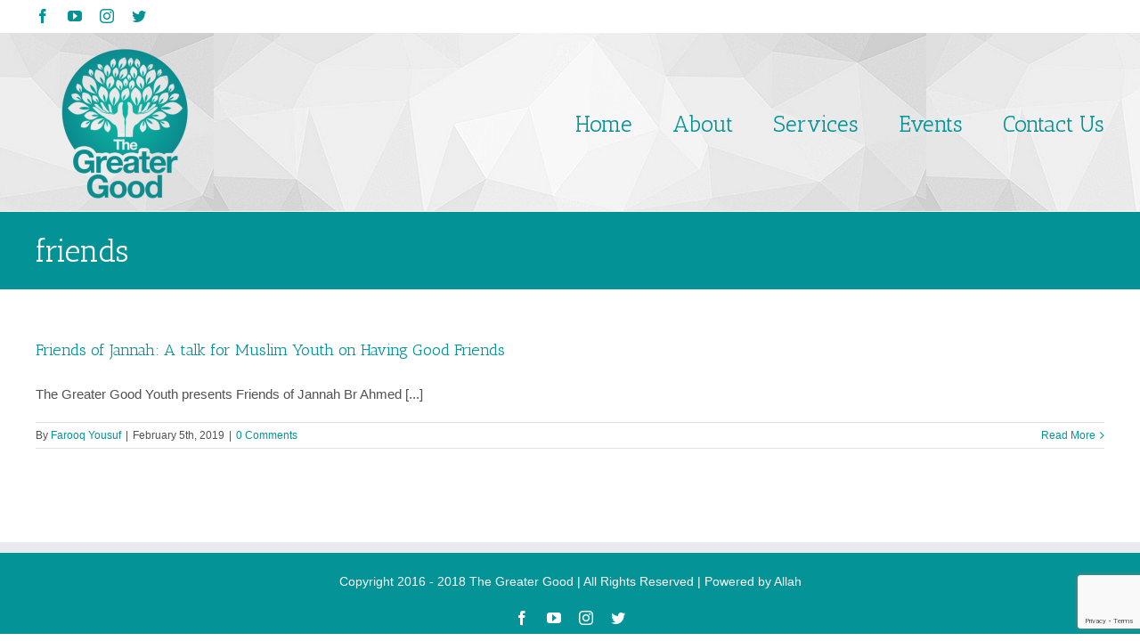

--- FILE ---
content_type: text/html; charset=utf-8
request_url: https://www.google.com/recaptcha/api2/anchor?ar=1&k=6Lei7I0UAAAAAEoRVzFkkz9fet7spsh_F-kOOrnG&co=aHR0cDovL2dyZWF0ZXJnb29kd29ybGQub3JnOjgw&hl=en&v=PoyoqOPhxBO7pBk68S4YbpHZ&size=invisible&anchor-ms=20000&execute-ms=30000&cb=8g5k40i1o4g4
body_size: 48967
content:
<!DOCTYPE HTML><html dir="ltr" lang="en"><head><meta http-equiv="Content-Type" content="text/html; charset=UTF-8">
<meta http-equiv="X-UA-Compatible" content="IE=edge">
<title>reCAPTCHA</title>
<style type="text/css">
/* cyrillic-ext */
@font-face {
  font-family: 'Roboto';
  font-style: normal;
  font-weight: 400;
  font-stretch: 100%;
  src: url(//fonts.gstatic.com/s/roboto/v48/KFO7CnqEu92Fr1ME7kSn66aGLdTylUAMa3GUBHMdazTgWw.woff2) format('woff2');
  unicode-range: U+0460-052F, U+1C80-1C8A, U+20B4, U+2DE0-2DFF, U+A640-A69F, U+FE2E-FE2F;
}
/* cyrillic */
@font-face {
  font-family: 'Roboto';
  font-style: normal;
  font-weight: 400;
  font-stretch: 100%;
  src: url(//fonts.gstatic.com/s/roboto/v48/KFO7CnqEu92Fr1ME7kSn66aGLdTylUAMa3iUBHMdazTgWw.woff2) format('woff2');
  unicode-range: U+0301, U+0400-045F, U+0490-0491, U+04B0-04B1, U+2116;
}
/* greek-ext */
@font-face {
  font-family: 'Roboto';
  font-style: normal;
  font-weight: 400;
  font-stretch: 100%;
  src: url(//fonts.gstatic.com/s/roboto/v48/KFO7CnqEu92Fr1ME7kSn66aGLdTylUAMa3CUBHMdazTgWw.woff2) format('woff2');
  unicode-range: U+1F00-1FFF;
}
/* greek */
@font-face {
  font-family: 'Roboto';
  font-style: normal;
  font-weight: 400;
  font-stretch: 100%;
  src: url(//fonts.gstatic.com/s/roboto/v48/KFO7CnqEu92Fr1ME7kSn66aGLdTylUAMa3-UBHMdazTgWw.woff2) format('woff2');
  unicode-range: U+0370-0377, U+037A-037F, U+0384-038A, U+038C, U+038E-03A1, U+03A3-03FF;
}
/* math */
@font-face {
  font-family: 'Roboto';
  font-style: normal;
  font-weight: 400;
  font-stretch: 100%;
  src: url(//fonts.gstatic.com/s/roboto/v48/KFO7CnqEu92Fr1ME7kSn66aGLdTylUAMawCUBHMdazTgWw.woff2) format('woff2');
  unicode-range: U+0302-0303, U+0305, U+0307-0308, U+0310, U+0312, U+0315, U+031A, U+0326-0327, U+032C, U+032F-0330, U+0332-0333, U+0338, U+033A, U+0346, U+034D, U+0391-03A1, U+03A3-03A9, U+03B1-03C9, U+03D1, U+03D5-03D6, U+03F0-03F1, U+03F4-03F5, U+2016-2017, U+2034-2038, U+203C, U+2040, U+2043, U+2047, U+2050, U+2057, U+205F, U+2070-2071, U+2074-208E, U+2090-209C, U+20D0-20DC, U+20E1, U+20E5-20EF, U+2100-2112, U+2114-2115, U+2117-2121, U+2123-214F, U+2190, U+2192, U+2194-21AE, U+21B0-21E5, U+21F1-21F2, U+21F4-2211, U+2213-2214, U+2216-22FF, U+2308-230B, U+2310, U+2319, U+231C-2321, U+2336-237A, U+237C, U+2395, U+239B-23B7, U+23D0, U+23DC-23E1, U+2474-2475, U+25AF, U+25B3, U+25B7, U+25BD, U+25C1, U+25CA, U+25CC, U+25FB, U+266D-266F, U+27C0-27FF, U+2900-2AFF, U+2B0E-2B11, U+2B30-2B4C, U+2BFE, U+3030, U+FF5B, U+FF5D, U+1D400-1D7FF, U+1EE00-1EEFF;
}
/* symbols */
@font-face {
  font-family: 'Roboto';
  font-style: normal;
  font-weight: 400;
  font-stretch: 100%;
  src: url(//fonts.gstatic.com/s/roboto/v48/KFO7CnqEu92Fr1ME7kSn66aGLdTylUAMaxKUBHMdazTgWw.woff2) format('woff2');
  unicode-range: U+0001-000C, U+000E-001F, U+007F-009F, U+20DD-20E0, U+20E2-20E4, U+2150-218F, U+2190, U+2192, U+2194-2199, U+21AF, U+21E6-21F0, U+21F3, U+2218-2219, U+2299, U+22C4-22C6, U+2300-243F, U+2440-244A, U+2460-24FF, U+25A0-27BF, U+2800-28FF, U+2921-2922, U+2981, U+29BF, U+29EB, U+2B00-2BFF, U+4DC0-4DFF, U+FFF9-FFFB, U+10140-1018E, U+10190-1019C, U+101A0, U+101D0-101FD, U+102E0-102FB, U+10E60-10E7E, U+1D2C0-1D2D3, U+1D2E0-1D37F, U+1F000-1F0FF, U+1F100-1F1AD, U+1F1E6-1F1FF, U+1F30D-1F30F, U+1F315, U+1F31C, U+1F31E, U+1F320-1F32C, U+1F336, U+1F378, U+1F37D, U+1F382, U+1F393-1F39F, U+1F3A7-1F3A8, U+1F3AC-1F3AF, U+1F3C2, U+1F3C4-1F3C6, U+1F3CA-1F3CE, U+1F3D4-1F3E0, U+1F3ED, U+1F3F1-1F3F3, U+1F3F5-1F3F7, U+1F408, U+1F415, U+1F41F, U+1F426, U+1F43F, U+1F441-1F442, U+1F444, U+1F446-1F449, U+1F44C-1F44E, U+1F453, U+1F46A, U+1F47D, U+1F4A3, U+1F4B0, U+1F4B3, U+1F4B9, U+1F4BB, U+1F4BF, U+1F4C8-1F4CB, U+1F4D6, U+1F4DA, U+1F4DF, U+1F4E3-1F4E6, U+1F4EA-1F4ED, U+1F4F7, U+1F4F9-1F4FB, U+1F4FD-1F4FE, U+1F503, U+1F507-1F50B, U+1F50D, U+1F512-1F513, U+1F53E-1F54A, U+1F54F-1F5FA, U+1F610, U+1F650-1F67F, U+1F687, U+1F68D, U+1F691, U+1F694, U+1F698, U+1F6AD, U+1F6B2, U+1F6B9-1F6BA, U+1F6BC, U+1F6C6-1F6CF, U+1F6D3-1F6D7, U+1F6E0-1F6EA, U+1F6F0-1F6F3, U+1F6F7-1F6FC, U+1F700-1F7FF, U+1F800-1F80B, U+1F810-1F847, U+1F850-1F859, U+1F860-1F887, U+1F890-1F8AD, U+1F8B0-1F8BB, U+1F8C0-1F8C1, U+1F900-1F90B, U+1F93B, U+1F946, U+1F984, U+1F996, U+1F9E9, U+1FA00-1FA6F, U+1FA70-1FA7C, U+1FA80-1FA89, U+1FA8F-1FAC6, U+1FACE-1FADC, U+1FADF-1FAE9, U+1FAF0-1FAF8, U+1FB00-1FBFF;
}
/* vietnamese */
@font-face {
  font-family: 'Roboto';
  font-style: normal;
  font-weight: 400;
  font-stretch: 100%;
  src: url(//fonts.gstatic.com/s/roboto/v48/KFO7CnqEu92Fr1ME7kSn66aGLdTylUAMa3OUBHMdazTgWw.woff2) format('woff2');
  unicode-range: U+0102-0103, U+0110-0111, U+0128-0129, U+0168-0169, U+01A0-01A1, U+01AF-01B0, U+0300-0301, U+0303-0304, U+0308-0309, U+0323, U+0329, U+1EA0-1EF9, U+20AB;
}
/* latin-ext */
@font-face {
  font-family: 'Roboto';
  font-style: normal;
  font-weight: 400;
  font-stretch: 100%;
  src: url(//fonts.gstatic.com/s/roboto/v48/KFO7CnqEu92Fr1ME7kSn66aGLdTylUAMa3KUBHMdazTgWw.woff2) format('woff2');
  unicode-range: U+0100-02BA, U+02BD-02C5, U+02C7-02CC, U+02CE-02D7, U+02DD-02FF, U+0304, U+0308, U+0329, U+1D00-1DBF, U+1E00-1E9F, U+1EF2-1EFF, U+2020, U+20A0-20AB, U+20AD-20C0, U+2113, U+2C60-2C7F, U+A720-A7FF;
}
/* latin */
@font-face {
  font-family: 'Roboto';
  font-style: normal;
  font-weight: 400;
  font-stretch: 100%;
  src: url(//fonts.gstatic.com/s/roboto/v48/KFO7CnqEu92Fr1ME7kSn66aGLdTylUAMa3yUBHMdazQ.woff2) format('woff2');
  unicode-range: U+0000-00FF, U+0131, U+0152-0153, U+02BB-02BC, U+02C6, U+02DA, U+02DC, U+0304, U+0308, U+0329, U+2000-206F, U+20AC, U+2122, U+2191, U+2193, U+2212, U+2215, U+FEFF, U+FFFD;
}
/* cyrillic-ext */
@font-face {
  font-family: 'Roboto';
  font-style: normal;
  font-weight: 500;
  font-stretch: 100%;
  src: url(//fonts.gstatic.com/s/roboto/v48/KFO7CnqEu92Fr1ME7kSn66aGLdTylUAMa3GUBHMdazTgWw.woff2) format('woff2');
  unicode-range: U+0460-052F, U+1C80-1C8A, U+20B4, U+2DE0-2DFF, U+A640-A69F, U+FE2E-FE2F;
}
/* cyrillic */
@font-face {
  font-family: 'Roboto';
  font-style: normal;
  font-weight: 500;
  font-stretch: 100%;
  src: url(//fonts.gstatic.com/s/roboto/v48/KFO7CnqEu92Fr1ME7kSn66aGLdTylUAMa3iUBHMdazTgWw.woff2) format('woff2');
  unicode-range: U+0301, U+0400-045F, U+0490-0491, U+04B0-04B1, U+2116;
}
/* greek-ext */
@font-face {
  font-family: 'Roboto';
  font-style: normal;
  font-weight: 500;
  font-stretch: 100%;
  src: url(//fonts.gstatic.com/s/roboto/v48/KFO7CnqEu92Fr1ME7kSn66aGLdTylUAMa3CUBHMdazTgWw.woff2) format('woff2');
  unicode-range: U+1F00-1FFF;
}
/* greek */
@font-face {
  font-family: 'Roboto';
  font-style: normal;
  font-weight: 500;
  font-stretch: 100%;
  src: url(//fonts.gstatic.com/s/roboto/v48/KFO7CnqEu92Fr1ME7kSn66aGLdTylUAMa3-UBHMdazTgWw.woff2) format('woff2');
  unicode-range: U+0370-0377, U+037A-037F, U+0384-038A, U+038C, U+038E-03A1, U+03A3-03FF;
}
/* math */
@font-face {
  font-family: 'Roboto';
  font-style: normal;
  font-weight: 500;
  font-stretch: 100%;
  src: url(//fonts.gstatic.com/s/roboto/v48/KFO7CnqEu92Fr1ME7kSn66aGLdTylUAMawCUBHMdazTgWw.woff2) format('woff2');
  unicode-range: U+0302-0303, U+0305, U+0307-0308, U+0310, U+0312, U+0315, U+031A, U+0326-0327, U+032C, U+032F-0330, U+0332-0333, U+0338, U+033A, U+0346, U+034D, U+0391-03A1, U+03A3-03A9, U+03B1-03C9, U+03D1, U+03D5-03D6, U+03F0-03F1, U+03F4-03F5, U+2016-2017, U+2034-2038, U+203C, U+2040, U+2043, U+2047, U+2050, U+2057, U+205F, U+2070-2071, U+2074-208E, U+2090-209C, U+20D0-20DC, U+20E1, U+20E5-20EF, U+2100-2112, U+2114-2115, U+2117-2121, U+2123-214F, U+2190, U+2192, U+2194-21AE, U+21B0-21E5, U+21F1-21F2, U+21F4-2211, U+2213-2214, U+2216-22FF, U+2308-230B, U+2310, U+2319, U+231C-2321, U+2336-237A, U+237C, U+2395, U+239B-23B7, U+23D0, U+23DC-23E1, U+2474-2475, U+25AF, U+25B3, U+25B7, U+25BD, U+25C1, U+25CA, U+25CC, U+25FB, U+266D-266F, U+27C0-27FF, U+2900-2AFF, U+2B0E-2B11, U+2B30-2B4C, U+2BFE, U+3030, U+FF5B, U+FF5D, U+1D400-1D7FF, U+1EE00-1EEFF;
}
/* symbols */
@font-face {
  font-family: 'Roboto';
  font-style: normal;
  font-weight: 500;
  font-stretch: 100%;
  src: url(//fonts.gstatic.com/s/roboto/v48/KFO7CnqEu92Fr1ME7kSn66aGLdTylUAMaxKUBHMdazTgWw.woff2) format('woff2');
  unicode-range: U+0001-000C, U+000E-001F, U+007F-009F, U+20DD-20E0, U+20E2-20E4, U+2150-218F, U+2190, U+2192, U+2194-2199, U+21AF, U+21E6-21F0, U+21F3, U+2218-2219, U+2299, U+22C4-22C6, U+2300-243F, U+2440-244A, U+2460-24FF, U+25A0-27BF, U+2800-28FF, U+2921-2922, U+2981, U+29BF, U+29EB, U+2B00-2BFF, U+4DC0-4DFF, U+FFF9-FFFB, U+10140-1018E, U+10190-1019C, U+101A0, U+101D0-101FD, U+102E0-102FB, U+10E60-10E7E, U+1D2C0-1D2D3, U+1D2E0-1D37F, U+1F000-1F0FF, U+1F100-1F1AD, U+1F1E6-1F1FF, U+1F30D-1F30F, U+1F315, U+1F31C, U+1F31E, U+1F320-1F32C, U+1F336, U+1F378, U+1F37D, U+1F382, U+1F393-1F39F, U+1F3A7-1F3A8, U+1F3AC-1F3AF, U+1F3C2, U+1F3C4-1F3C6, U+1F3CA-1F3CE, U+1F3D4-1F3E0, U+1F3ED, U+1F3F1-1F3F3, U+1F3F5-1F3F7, U+1F408, U+1F415, U+1F41F, U+1F426, U+1F43F, U+1F441-1F442, U+1F444, U+1F446-1F449, U+1F44C-1F44E, U+1F453, U+1F46A, U+1F47D, U+1F4A3, U+1F4B0, U+1F4B3, U+1F4B9, U+1F4BB, U+1F4BF, U+1F4C8-1F4CB, U+1F4D6, U+1F4DA, U+1F4DF, U+1F4E3-1F4E6, U+1F4EA-1F4ED, U+1F4F7, U+1F4F9-1F4FB, U+1F4FD-1F4FE, U+1F503, U+1F507-1F50B, U+1F50D, U+1F512-1F513, U+1F53E-1F54A, U+1F54F-1F5FA, U+1F610, U+1F650-1F67F, U+1F687, U+1F68D, U+1F691, U+1F694, U+1F698, U+1F6AD, U+1F6B2, U+1F6B9-1F6BA, U+1F6BC, U+1F6C6-1F6CF, U+1F6D3-1F6D7, U+1F6E0-1F6EA, U+1F6F0-1F6F3, U+1F6F7-1F6FC, U+1F700-1F7FF, U+1F800-1F80B, U+1F810-1F847, U+1F850-1F859, U+1F860-1F887, U+1F890-1F8AD, U+1F8B0-1F8BB, U+1F8C0-1F8C1, U+1F900-1F90B, U+1F93B, U+1F946, U+1F984, U+1F996, U+1F9E9, U+1FA00-1FA6F, U+1FA70-1FA7C, U+1FA80-1FA89, U+1FA8F-1FAC6, U+1FACE-1FADC, U+1FADF-1FAE9, U+1FAF0-1FAF8, U+1FB00-1FBFF;
}
/* vietnamese */
@font-face {
  font-family: 'Roboto';
  font-style: normal;
  font-weight: 500;
  font-stretch: 100%;
  src: url(//fonts.gstatic.com/s/roboto/v48/KFO7CnqEu92Fr1ME7kSn66aGLdTylUAMa3OUBHMdazTgWw.woff2) format('woff2');
  unicode-range: U+0102-0103, U+0110-0111, U+0128-0129, U+0168-0169, U+01A0-01A1, U+01AF-01B0, U+0300-0301, U+0303-0304, U+0308-0309, U+0323, U+0329, U+1EA0-1EF9, U+20AB;
}
/* latin-ext */
@font-face {
  font-family: 'Roboto';
  font-style: normal;
  font-weight: 500;
  font-stretch: 100%;
  src: url(//fonts.gstatic.com/s/roboto/v48/KFO7CnqEu92Fr1ME7kSn66aGLdTylUAMa3KUBHMdazTgWw.woff2) format('woff2');
  unicode-range: U+0100-02BA, U+02BD-02C5, U+02C7-02CC, U+02CE-02D7, U+02DD-02FF, U+0304, U+0308, U+0329, U+1D00-1DBF, U+1E00-1E9F, U+1EF2-1EFF, U+2020, U+20A0-20AB, U+20AD-20C0, U+2113, U+2C60-2C7F, U+A720-A7FF;
}
/* latin */
@font-face {
  font-family: 'Roboto';
  font-style: normal;
  font-weight: 500;
  font-stretch: 100%;
  src: url(//fonts.gstatic.com/s/roboto/v48/KFO7CnqEu92Fr1ME7kSn66aGLdTylUAMa3yUBHMdazQ.woff2) format('woff2');
  unicode-range: U+0000-00FF, U+0131, U+0152-0153, U+02BB-02BC, U+02C6, U+02DA, U+02DC, U+0304, U+0308, U+0329, U+2000-206F, U+20AC, U+2122, U+2191, U+2193, U+2212, U+2215, U+FEFF, U+FFFD;
}
/* cyrillic-ext */
@font-face {
  font-family: 'Roboto';
  font-style: normal;
  font-weight: 900;
  font-stretch: 100%;
  src: url(//fonts.gstatic.com/s/roboto/v48/KFO7CnqEu92Fr1ME7kSn66aGLdTylUAMa3GUBHMdazTgWw.woff2) format('woff2');
  unicode-range: U+0460-052F, U+1C80-1C8A, U+20B4, U+2DE0-2DFF, U+A640-A69F, U+FE2E-FE2F;
}
/* cyrillic */
@font-face {
  font-family: 'Roboto';
  font-style: normal;
  font-weight: 900;
  font-stretch: 100%;
  src: url(//fonts.gstatic.com/s/roboto/v48/KFO7CnqEu92Fr1ME7kSn66aGLdTylUAMa3iUBHMdazTgWw.woff2) format('woff2');
  unicode-range: U+0301, U+0400-045F, U+0490-0491, U+04B0-04B1, U+2116;
}
/* greek-ext */
@font-face {
  font-family: 'Roboto';
  font-style: normal;
  font-weight: 900;
  font-stretch: 100%;
  src: url(//fonts.gstatic.com/s/roboto/v48/KFO7CnqEu92Fr1ME7kSn66aGLdTylUAMa3CUBHMdazTgWw.woff2) format('woff2');
  unicode-range: U+1F00-1FFF;
}
/* greek */
@font-face {
  font-family: 'Roboto';
  font-style: normal;
  font-weight: 900;
  font-stretch: 100%;
  src: url(//fonts.gstatic.com/s/roboto/v48/KFO7CnqEu92Fr1ME7kSn66aGLdTylUAMa3-UBHMdazTgWw.woff2) format('woff2');
  unicode-range: U+0370-0377, U+037A-037F, U+0384-038A, U+038C, U+038E-03A1, U+03A3-03FF;
}
/* math */
@font-face {
  font-family: 'Roboto';
  font-style: normal;
  font-weight: 900;
  font-stretch: 100%;
  src: url(//fonts.gstatic.com/s/roboto/v48/KFO7CnqEu92Fr1ME7kSn66aGLdTylUAMawCUBHMdazTgWw.woff2) format('woff2');
  unicode-range: U+0302-0303, U+0305, U+0307-0308, U+0310, U+0312, U+0315, U+031A, U+0326-0327, U+032C, U+032F-0330, U+0332-0333, U+0338, U+033A, U+0346, U+034D, U+0391-03A1, U+03A3-03A9, U+03B1-03C9, U+03D1, U+03D5-03D6, U+03F0-03F1, U+03F4-03F5, U+2016-2017, U+2034-2038, U+203C, U+2040, U+2043, U+2047, U+2050, U+2057, U+205F, U+2070-2071, U+2074-208E, U+2090-209C, U+20D0-20DC, U+20E1, U+20E5-20EF, U+2100-2112, U+2114-2115, U+2117-2121, U+2123-214F, U+2190, U+2192, U+2194-21AE, U+21B0-21E5, U+21F1-21F2, U+21F4-2211, U+2213-2214, U+2216-22FF, U+2308-230B, U+2310, U+2319, U+231C-2321, U+2336-237A, U+237C, U+2395, U+239B-23B7, U+23D0, U+23DC-23E1, U+2474-2475, U+25AF, U+25B3, U+25B7, U+25BD, U+25C1, U+25CA, U+25CC, U+25FB, U+266D-266F, U+27C0-27FF, U+2900-2AFF, U+2B0E-2B11, U+2B30-2B4C, U+2BFE, U+3030, U+FF5B, U+FF5D, U+1D400-1D7FF, U+1EE00-1EEFF;
}
/* symbols */
@font-face {
  font-family: 'Roboto';
  font-style: normal;
  font-weight: 900;
  font-stretch: 100%;
  src: url(//fonts.gstatic.com/s/roboto/v48/KFO7CnqEu92Fr1ME7kSn66aGLdTylUAMaxKUBHMdazTgWw.woff2) format('woff2');
  unicode-range: U+0001-000C, U+000E-001F, U+007F-009F, U+20DD-20E0, U+20E2-20E4, U+2150-218F, U+2190, U+2192, U+2194-2199, U+21AF, U+21E6-21F0, U+21F3, U+2218-2219, U+2299, U+22C4-22C6, U+2300-243F, U+2440-244A, U+2460-24FF, U+25A0-27BF, U+2800-28FF, U+2921-2922, U+2981, U+29BF, U+29EB, U+2B00-2BFF, U+4DC0-4DFF, U+FFF9-FFFB, U+10140-1018E, U+10190-1019C, U+101A0, U+101D0-101FD, U+102E0-102FB, U+10E60-10E7E, U+1D2C0-1D2D3, U+1D2E0-1D37F, U+1F000-1F0FF, U+1F100-1F1AD, U+1F1E6-1F1FF, U+1F30D-1F30F, U+1F315, U+1F31C, U+1F31E, U+1F320-1F32C, U+1F336, U+1F378, U+1F37D, U+1F382, U+1F393-1F39F, U+1F3A7-1F3A8, U+1F3AC-1F3AF, U+1F3C2, U+1F3C4-1F3C6, U+1F3CA-1F3CE, U+1F3D4-1F3E0, U+1F3ED, U+1F3F1-1F3F3, U+1F3F5-1F3F7, U+1F408, U+1F415, U+1F41F, U+1F426, U+1F43F, U+1F441-1F442, U+1F444, U+1F446-1F449, U+1F44C-1F44E, U+1F453, U+1F46A, U+1F47D, U+1F4A3, U+1F4B0, U+1F4B3, U+1F4B9, U+1F4BB, U+1F4BF, U+1F4C8-1F4CB, U+1F4D6, U+1F4DA, U+1F4DF, U+1F4E3-1F4E6, U+1F4EA-1F4ED, U+1F4F7, U+1F4F9-1F4FB, U+1F4FD-1F4FE, U+1F503, U+1F507-1F50B, U+1F50D, U+1F512-1F513, U+1F53E-1F54A, U+1F54F-1F5FA, U+1F610, U+1F650-1F67F, U+1F687, U+1F68D, U+1F691, U+1F694, U+1F698, U+1F6AD, U+1F6B2, U+1F6B9-1F6BA, U+1F6BC, U+1F6C6-1F6CF, U+1F6D3-1F6D7, U+1F6E0-1F6EA, U+1F6F0-1F6F3, U+1F6F7-1F6FC, U+1F700-1F7FF, U+1F800-1F80B, U+1F810-1F847, U+1F850-1F859, U+1F860-1F887, U+1F890-1F8AD, U+1F8B0-1F8BB, U+1F8C0-1F8C1, U+1F900-1F90B, U+1F93B, U+1F946, U+1F984, U+1F996, U+1F9E9, U+1FA00-1FA6F, U+1FA70-1FA7C, U+1FA80-1FA89, U+1FA8F-1FAC6, U+1FACE-1FADC, U+1FADF-1FAE9, U+1FAF0-1FAF8, U+1FB00-1FBFF;
}
/* vietnamese */
@font-face {
  font-family: 'Roboto';
  font-style: normal;
  font-weight: 900;
  font-stretch: 100%;
  src: url(//fonts.gstatic.com/s/roboto/v48/KFO7CnqEu92Fr1ME7kSn66aGLdTylUAMa3OUBHMdazTgWw.woff2) format('woff2');
  unicode-range: U+0102-0103, U+0110-0111, U+0128-0129, U+0168-0169, U+01A0-01A1, U+01AF-01B0, U+0300-0301, U+0303-0304, U+0308-0309, U+0323, U+0329, U+1EA0-1EF9, U+20AB;
}
/* latin-ext */
@font-face {
  font-family: 'Roboto';
  font-style: normal;
  font-weight: 900;
  font-stretch: 100%;
  src: url(//fonts.gstatic.com/s/roboto/v48/KFO7CnqEu92Fr1ME7kSn66aGLdTylUAMa3KUBHMdazTgWw.woff2) format('woff2');
  unicode-range: U+0100-02BA, U+02BD-02C5, U+02C7-02CC, U+02CE-02D7, U+02DD-02FF, U+0304, U+0308, U+0329, U+1D00-1DBF, U+1E00-1E9F, U+1EF2-1EFF, U+2020, U+20A0-20AB, U+20AD-20C0, U+2113, U+2C60-2C7F, U+A720-A7FF;
}
/* latin */
@font-face {
  font-family: 'Roboto';
  font-style: normal;
  font-weight: 900;
  font-stretch: 100%;
  src: url(//fonts.gstatic.com/s/roboto/v48/KFO7CnqEu92Fr1ME7kSn66aGLdTylUAMa3yUBHMdazQ.woff2) format('woff2');
  unicode-range: U+0000-00FF, U+0131, U+0152-0153, U+02BB-02BC, U+02C6, U+02DA, U+02DC, U+0304, U+0308, U+0329, U+2000-206F, U+20AC, U+2122, U+2191, U+2193, U+2212, U+2215, U+FEFF, U+FFFD;
}

</style>
<link rel="stylesheet" type="text/css" href="https://www.gstatic.com/recaptcha/releases/PoyoqOPhxBO7pBk68S4YbpHZ/styles__ltr.css">
<script nonce="FKqekB3cVCprv7EsO6VEAA" type="text/javascript">window['__recaptcha_api'] = 'https://www.google.com/recaptcha/api2/';</script>
<script type="text/javascript" src="https://www.gstatic.com/recaptcha/releases/PoyoqOPhxBO7pBk68S4YbpHZ/recaptcha__en.js" nonce="FKqekB3cVCprv7EsO6VEAA">
      
    </script></head>
<body><div id="rc-anchor-alert" class="rc-anchor-alert"></div>
<input type="hidden" id="recaptcha-token" value="[base64]">
<script type="text/javascript" nonce="FKqekB3cVCprv7EsO6VEAA">
      recaptcha.anchor.Main.init("[\x22ainput\x22,[\x22bgdata\x22,\x22\x22,\[base64]/[base64]/[base64]/[base64]/[base64]/[base64]/KGcoTywyNTMsTy5PKSxVRyhPLEMpKTpnKE8sMjUzLEMpLE8pKSxsKSksTykpfSxieT1mdW5jdGlvbihDLE8sdSxsKXtmb3IobD0odT1SKEMpLDApO08+MDtPLS0pbD1sPDw4fFooQyk7ZyhDLHUsbCl9LFVHPWZ1bmN0aW9uKEMsTyl7Qy5pLmxlbmd0aD4xMDQ/[base64]/[base64]/[base64]/[base64]/[base64]/[base64]/[base64]\\u003d\x22,\[base64]\x22,\[base64]/Cl8ORcsO3M00FwrJAXCHCqMOzVGnCrMOkEMKVW3DCnsKSLQ0PA8OrfmbCnsOKesKfwpvCvDxewqXCnlorAsOdIsOtcGMzwrzDtxpDw7k5Fgg8FGgSGMK1Rlo0w4sTw6nCoQACdwTCuzzCksK1c3AWw4B9wqpiP8OmFVByw7nDhcKEw64Dw7/DinHDncOtPRoCRSodw7QtQsK3w5zDhBs3w7bCnywEQAfDgMOxw6DCiMOvwogwwr/DnidswqzCvMOMKMKxwp4dwr7DqjPDqcOtKDthPsKxwoUYbkcBw4AyO1IQNMOKGcOlw7rDp8O1BCktIzkMHsKOw415wpR6OhbCqxAkw6PDp3AEw68Jw7DClnkgZ3XCvMOOw5xKOcOcwobDnVHDoMOnwrvDmsOXWMO2w5DCrFw8woFUQsK9w6/Dr8OTEk8Cw5fDlHPCs8OtFTDDgsO7wqfDrcOQwrfDjTrDlcKEw4rCslYeF242VTBNCMKzNXIOdQpBKhDCsA/DgFp6w7bDkRE0BcOGw4ARwofCuQXDjSjDp8K9wrlvO1MgQsKOEzPCqMOoLzzDtcOaw5dkwp4CBMOdw7xddcKqQDl5b8Omwr3Crx1Ow4/Ciy/Ds2PCiXvDqcOiwoxHw5fCpDTDoQF8w4cJwq7DhsK9wowgZmjDpsKyb2R+aEdhwptCGkXCncOMVsKjNWMfwq48wpRiF8K8Z8OwwoDDrsKsw6/DhBB8Y8KoMlDCoU5qPDABwq1KZEAYVMKaKDZxeW54SH10YywKPcOrNxpdwojDjnLDrsKWw6kSw7PCqyvDkEpHTsKOw7PCsmogIsK9HULCncOAwq8pw5rCqTFTw5jCvMOWw5fDkMOMFcKLwoDDqH1MDsOqwpZ1wqYuwopbJ3EmExELH8Klwp/DhMKQCcOqwp3CklV1w4jCvWhMwr16w5czw5czYcOaN8Kowq0iW8OywptPYxFswo4QCFtJw740IMOgwpbDlDDDjMKAwp7CtR7CmQ7CrcOiUMOjaMKUwrQhwqEPLcKzwqolbsKawpYqw6PDhjHDjVQtThPDozgnPsKqwpTDr8OOQ2zCrUAzwroHw7JtwrbCnTMXVX/Dm8OwwpAfwpDCocKtw71HbQ1EwobCosKwwozDk8K5w7sJYMK6wo3DgsO3TsOhGsOHCBVZecOHw5TCvhQAwr/DtGUzw5Fkw7XDrT0RfsKHGMKkTsOJY8Oew4AECsOFKS7DrcO2J8Kzw4oce0DDj8Ojw5jDrDzCsGUJbClXGHJwwqjDoljDh0jDt8O/D3nDrR7Cq3jChgzClMKFwrwNw4c2c0hawqbCmVVsw6HDq8OfwqLDiFwvw4jDmnMyWld2w6UuYcKXwqrCiEnDu1rDusOBw7AGwoo1X8K8wr/CjwI3w7h/JAYow4hoUCw0WRwrw4ZED8OBMsKvWioTcMOwbm/DrSTClXLDpcOswqDCkcKPw7lFwoJhMsKoScOaDCwkwrZTwqlvJxbDoMODLUdxwrDDin3DtgbCsEXCvDTDpsOJw6dAwp9Sw7BNbx/[base64]/DisKiw6QfC8OVEWnDl2lTwpMzScOmMygbbcOWwrF/f17ColvDinzCrAnCtk9dw7kGwp3DkC3CgSQSwqdPw5XCqkrDj8OSfGTCqHzCuMOywrzDvMKwEUDDjsK9w7gSwpLDuMKHw4TDqztCATMbw7ZHw68xBjTCiRhQw4/[base64]/QEh+DyF5HcO1DsOuA8KkIMK3wqM5MsOgG8OBS0TDp8OBDyrCsxHCmcKNb8OpbTgJRcKpM1HCmsOKOcKkw4RPcMK9ZUjCq1kkR8KEwqnDlVDDm8O/[base64]/[base64]/wqDDp04Lw5thTB0Tw6DDsBfDknl/QVjDjhlKw7/DgQHCmMKewpTDrxjChcOvw71iwpImwq52wq3Dk8OSw6XDpDNwTjJ0UxEJwpnDg8Obwq3CicKkw67DnkDCtg4WbQB4O8K4P3fDqQcxw47DjsKrBcOCw4NeOcOLwo/Cv8KPwpYLw4LDuMOgw7fDrMOhE8OSOifCssOKw5jCow3DnDbDtsK+wqfDmCFfwoAdw65bwpDDlMO+OSZbWR3Dh8K9KQjCssKfw5jDmkw0w73Ds3HDjcKhwqvDg3LDvTwqGwAYw5LDmRzDu0dkCsOxwp82RA3Dj0YjcMK5w7/DlEVHwonCksOuSzLDjjLDi8KSEMOpPmDCn8KYDTxddmsrL155wq/DswfDmQEAw5bDqDzDnEBWHMOBwoPDtHTDtEIhw43DmsO2BAfCmcOoXcOBfkp+dWjDqyhdw75fwrDDlF7DuRYIw6LDtMKgbMOdKsKHw7HCncK7w691WcOGd8KZfy/Cj1/[base64]/DgDUMQW0gEcKECsOWw6PDpwB6VFnCqsOHKsO0eGpsC0FVw5zCjEYrKHNXw6LDl8KfwoQRw73ComIGHFoHw4nCpHY6wqfDtMKTwo8aw4VzKGLCu8KVKMOMw45/e8O3w6MLSj/Dq8KKXcOBfsKwdinCujDDnADDrjjCmMOgCsOhJcOPAALCpBDCtlfDlsOiw5HDs8KWwqEPDcOBw7NELTHCtFnCgjnCoVbDq1cJcEPCk8KSw4/DusKwwpTCmX9EQlnCpmZXTMKVw5PCqcKLwqLCrBTDkQoxWUsKMkJmWE7Di03Cl8OawrzCo8KOM8O+wqfDjsOwfUTDsGLDllfDlcOaCsOJwpLDqMKSw5fDu8KjJT9Kwpx6wrDDs3pdwrHCmMOVw606wrwVwrvCmsOeJjvDmQ/[base64]/[base64]/YMOMXwVpasOBwqHCtMOewqN7P8ORw5jClAYpwoHDi8OKw6rDusKZwrB0w6TCslfDrhHCs8KlwqjCo8OEw4nCrMOUwqvChsKRXmsEEsKTw49/wq4/aVTCgmXCjMKVwpfDnsOqBMKdwpPCmMKDC0otYA4mcsKkTsOZw57DrmHCi0EgwrPCj8K/w7zDtD3DnXHDvQHCiD7CnTsAw6Ihw7gVw6pQw4HChDlDwpVyw6vCv8KSHMKew71QaMKVw43ChGHDmlEGal1TNMOAfk3ChcKCw6FDXWvCq8KtKsOWAD9ww49zWW5vPzxowrN/DTliw70UwoAGRsOywo5yQcO+wqDCjWV7V8KkwpPCtsOFE8OmYsO9bw7DuMKnw7Ydw4dAwqpeTcOzw4l7w7fCu8K6NsKJLhTClsKUw4/DjcOES8KaDMKDwoJIwpcLYxs8wr/DsMKCw4HCmzPCncK/w7t5w5vDkkvCgQBUDMOKwqjDtB5RKjLCh18zOsKQI8K/H8OAFFHCpSJewrTCkMOFFE/CuE82ZcOpI8KZwr4beVnDpgFgw7PCgxJ4wo7Djxw1eMKTZcOKFl/Ct8OWwqDCtBLDp3t0HMOqw5zCgsOoSSzDl8KYJcKCwrR9VGLDnlMCw5bDoVUkwpNtw69+wqrCs8KlwoXClhciwqzDnz8vNcKJLBEUU8O/IWlqwoAQw4ATAxLDpnnCpcOgw5lFw53DtsKXw4UFw41LwqIFwqPDqMOHRsOaNDscDyzCncKmwqELwp7Cj8KdwpNhDTpxeRYfwplrC8Oow7R1PcK/bioHw5vDqcOowobDplNCwo41wrDCsy7DsyZ7AsKew43DjcKqwr5XMhvDuALDgsKBwrxKwpc8w7dJwrkhw5EPQQ/DvxELYR8mK8KQZFXDrMO2O2XCinQZHklxw4wkwo7CuCMhwrgXEx/[base64]/DvB7DosO1AE5xYXwEwonDj2HDvnfDsTPDlMOjY8KTNcKJw4nCp8OILnxKwr3CmcOANw5sw6fDm8OhwpTDscOkesK7TQVdw6QTwq8WwovDmcOzwokPB33CtcKNw6ZhRgYfwqQLKcKJTQ7CinxeD2lsw7ZRTcOSHsOLw6YOw75QCMKLAnRpwrZkwq/[base64]/[base64]/[base64]/Dh8O2wpwRH8Ohw7nDsGEmworDmMOzwq3DmU4pJ8KTw5AqNCJLKcKFw5nDncKEwphocABOw70Fw7PClT/[base64]/wrnDlXQUHcKYD3XClEUhw7bDriLCnk8IZsOcw7M3w7fCpm1jPh/DicKww7AYFMKawqTDv8OedMObwrkITEnCvVXDjEJdw5PCoHkbXsOHNn/Dqx1rwqtkUsKfLMKtc8KlR14ewp4zwpdtw40uw4J1w7PDpiEHRV0VPcO4w7BHEsOcwr/DhsOyMcOZw7jDhXJrXsOcbsOrCWXCoiR0w5V6w7XCuUdoTwRKw73CuGM5wqN2BMOYKcOPMx0lFhZfwrzCol55worCu03Chl3DusKvc0rCp0pUM8Oiw6pWw7YAAMK7O0kBb8OTRcObwr8Ow5lsZFVJZMOzw77Ct8OzZcK/GTLCgsKTMMKPwrvDhMOew7Q1w6TDqcOGwqVoDBgzwp3CgsOkX1jDrMOjZcOLwqMoRMOrCRAKTyvCmMKzScKKwpHCpsO4WHTCtwvDnXnCgRByTsOTI8Kew4/CncKuwr8dwr8GfDtQNsOEw446E8OeCAXClcKLLXzDihdEBT17OFTCscKkwpM5ACbCiMOSI0rDjDLCs8KOw51ZdsOfwqnChMOXb8OVOGLDiMKSwq4NwoPCisOMw5PDk1/CrEMpw4RXw5o9w4nCoMOFwqzDpMOfecKmKcKsw7ZOwr/[base64]/Cm2PCrMO7w6XCn8K9w4tyacKqYcK/wpDDtgXCqsK4woE+EjtTLmbCqsO+V2Ivc8KfW2fDiMKwwq7Di0QTw4vDngXCjVXCkkQVBMKpw7TDrWhdwqPCtQB6wpvChE3CnMKgCEYVw5nClMKUw7HCg1PCl8O/[base64]/KUEgBsKJwq/CjBF6w57ChlrCnBYAwrFxNBptwp7DrWccZTnCoix0w67CizfCq1Ucw69OPsOVw5jDrx/DncONw4EuwqnDt1NFw5MUasOXVMOUGcKnSy7DqVpnVFgkAMKFMTBqwqjDg2vChMKIw7rCl8OBSV8Dw4Zbw613WHkHw4vDuivCsMKHLkrCrBHCpl/ClMK/H1I7O3MawoHCtcO1KcKnwrHCs8KDI8KJIsOGYzLDocOJGHnCtcOINyFAw6oFaCoywpN5woYCL8O5wqRNw47CusOZw4EeMhfDtwt9EC3DoHnDvcOUw4fDjcOKc8OQwpLDlwtFw6YSGMKZw4EvIV/CncKdXcK9wqwvwpp5SHE8HMO3w4nDn8OBc8K6JcOcw7/CtR0ww5HCvMK4CMK2KAzCgVwPwq/DoMK6wqvDjcO8w4RiCcOIw50VI8KNFF0ZwqrCtSgrW30gJWXDiGHDlCVAYhLCi8O8w7xIcMKMJwNCw5BpRMODwqh7w5vCtgwbYMOvw4N3SsOmwpIERDxAw4cIwrIjwrXDjsK/w6rDlXAiw7wPw5HDjSI/VcOzwqh/[base64]/CiD1XfsO3fk7DmcKywonCsCHDmMOWw6PCscKQwr4cSMKgX8KaRcOpworDoU5Gwp9WwqvChUwRN8KOTsKnfQbCvnQ/HsK9wqDCgsOTCDcKDWLCtk/[base64]/CpcKhw53DjMO7wrvCtSdjwoDChh3CoMOKFH57cicTwpXCqsONw5LCo8Kyw54oVy5xTRQ2wpDDj3jDmH/CjsOFw7/[base64]/w784wqfDvGM4wpzCscORw5BiSMO7fcOjMUzCkcOhUcKywpsIamMBYsOSw5pWw7htW8KtL8K5w5/CmgrCq8OxMMO4dFDCscOhZ8OhMcO9w4lcwrfCt8OFfzwkaMOiRxkCwolGw7ZIHQoFeMOwYwJ1RMKvPCfDnFbCtMKuw5JLw5LCmcKbw7HCv8KQXC0GwoZHY8KpLzHDvsKrwrZ8WwJ/w4PCnhfDtDQka8OCwpV/wohNBMKPXsOlw5/DtxYyeQt7f0jCiH3CiHbClcODwqbDj8K+FcKpHXVKwoDDmg50AcO4w4rCkVMMCVXCvBJcwpJ1BcOuOm/DvcOMB8KvWTB5dC81P8OrKwzCk8Ozw6J/EX9lw4fCj2Z/wpXDlMO/dT0uTx14wpAxwq7Cm8OMwpTCkTLDg8KfEcOuwp3DiH/Dn2/CsRp5VMOdaADDv8OoccOpwoB0wqrCpTTDjcO5wp5cw6YzwqzCrj98ccKEQS4owpANw4AewqnDqyxufcOAwr5Jwr/Dh8Ohw6rCmTAAHHTDgcOKwq0Jw4fCsAJvcMOFBMKlw7tTw6MHelXDqMOmwq/DgQNGw5vDgUE3w7LDrn0Nwo7DvGpawrReMivCk0TDisKfwo/Cm8KVwr5Pw7/CocK4VQrCv8KLKcKxwpRaw6xxw6HCt0YDwrIJwpTDqCFMw7HDnMOswqRATBnDtn1Rw63CgljDilvCscOKLsOFc8K9wonDrsKvwqHCr8KpLsK8wqzDscKhw4lqw5dYbAkBQnEtQ8OLQT/DlMKgZMKEw6R6DlB1wo1WEcOwF8KIV8Obw5s4wqdUGMOqwqhUPMKYw4Yrw5BlXsKEW8OiX8OpEmYvwrrCqH7DrsK5wrnDnsKJdMKqU2AUKXsNQ1V5wpYZJl/DgcKowpQQORAKw681embCqsOKw6DCm3fDlsOCXsOpGsK3wqIwRcOqewkTWFMIci3ChlfDicK+XcO6w4nCm8O8DD/CgsKgHALDuMKWdhEsRsOrPcO7wqzDkxTDrMKIwrvDkcOMwp3DilNhOkoQwqE1J2/DvcKBwpEQw5Iqw4oqw6vDrcKmGj4Ew7t/w5DCjmDCgMO/EcO0EMOQwpbDhMKYS1EnwpAVdy18EsKHw4rDpQ/Dl8KRwrQ7V8KvKzA6w47Do3/[base64]/[base64]/DvF/CqRBdOCHDnGZoWTtSOMKefMOBw7gVw4d9w4TCihIHw6I2wovDhArDvcOIwp7DrsOjKsOFw7tawoQ/Nm5FHMOgw6www7bDv8KTwp7CpXPDlsObADgaYsKwLFhrURU0eTfDrx89w7XClSwoLcKUD8O3w6bCiRfCkk0+w40TaMOxFQJ2wrdyO0bDl8Kkw45uw4lCa3vDnUokScK/[base64]/CjBolwq/DiHnCnH3CrSpWwqQLwp/Cukl8FWUqT8KOEmBwacObwrgvw6knw4UnwowAYj7DhwcyB8KcdcKBw4/[base64]/CvVXDiAJ7w5gDKzzCucOLDsKFZsOxXcOmccKrwpgNSlnCtiHDrsKEGMK3w5vDlQLCsk4jw6/Co8OrwpjCrsKnMyvCn8Osw7wRABPCpsKwIHJHSXbDusKwQg0gVcKWI8K5N8KAw6XDtMOEQ8O3YcOyw4olS3bCmMO1wp3CocOdw4wXwoPCrWpveMOSYhHCgsOIQHJSwpFQwqBrA8Kkw6Z4w71Lwr7Ck0HDk8KaUMKswpZcwrFiw6fCuysfw6LDiH/CucOew4hdNj9twobDlWF6w7hrP8O+w63Clg5Tw4nDqMOfFcO3WmTCoAfCg2Qxwqwiwos3JcKLRn5dw7zClMONwr3Dr8OkwqLDu8O4JcKwQMKzwrvCk8K9wpDDscK5BsKKwpUzwqNSeMObw57CsMOow4rDrcKOwoXClhkww4/CvyZdVTDCiBDDvws1wqnDlsOuRcKBwqvDkMOLw5cVf1vCjR3DocKhwqzCuzsYwrAEVcOWw7rCuMKiw6DCgsKPJcOrBsKhw5jDk8Orw4zCpTXCq1olw6DCmQ/CillEw5fCjQ9fwpPDtlRpwpjCiEHDpWzDl8KzB8O0D8KQaMK0w7kawpnDjE7Cj8Oyw7xWw78IPC8lwrVHVFVcw6Mkwr5Uw6l3w77CgsOxScO2wpDDlMKid8OqeG9OAMOVdBTCpzfCtQfCm8OSG8O3DMKjwpFVw4nCuW7DusOwwr3DhMOQZENmw6sbwqbCtMKew4c/OUYCW8KpXhHCiMOmSXbDv8KraMKWURXDszoTZMK/wq3Cn2rDl8O1RyM6wqcawq84woBpJXFJwql8w6LDhnZ+LMKSYMORwqtkdlsbUVHCpjs9wpjDnknChMKMdW3Ds8OOMcOAw63DjcOHJcOMEMOBP1rClMOxFApAwpANU8KTeMOTwpnDhR0/cVfDlzciw4p+wrU5YS0bQMKaPcKuw5gfwqYAw7ZcN8Krw6ZhwplOeMKJWsKRwrs3wozCucOuJRJHESnCusOzwo/DjsO0w6rDhMKGwoBNDljDh8OmUMOjw67CjC9nYMKNw65SL0PCpsO/[base64]/CrAbDpSHCusKgw73CsVZIwqpUwpXDnMO1esKtQcOtVkZDOxIRWMKKwrI9wqlYWl5pRsOgECI+DRTDiwFRb8OxAhYoJsK4D3TDglXCvk1mwpdhw6fDkMO4wqxWw6LDq2ZEdUJjwqrDpMOpw4LCgh7ClXrDscKzwrBvw5nDhxtPwo3DvxrDr8KowoHDlWgBwrITw5FBw7/DpH/DvE3Dq3vDscOUMgnDiMO8wpjDvQZwwoopIsKzwpQPIMKRBMOcw63ChcOnCizDqMKXw75Mw609w5HCjSxgYnjDrsO+wq/CmxNgeMOgwoPDl8K5WyvDssOHw5tPdMOQw7gOKsKbw7wYGsK9fTPCucOjJMOmZ3jDvX4iwodxX1/CucK9wo/DgsOYwpfDscOnShUuwqTDs8K4wpg5ZGnDhcOkRkDDhsKcbXLDgMOWw5pTSsO7Q8Kywo8vZ3nDp8KZw43DgnDDiMOHw7PDuS3DrMKWw4QnfWoyGlQKw7jDs8O5Rm/CpCU6fMOUw51cw6Y4w79XJ2nCucOZQAHCqsKAbsO1w5LDjWp6w7HCgCJVwqNhwojDohrDgcOMw5ZZFMKLw57DtMOXw5nChsK4woRENibDgSRLbcOvw6/CosK8w4bDoMK/[base64]/TMKEw7prwqFOwos/w5AKw7U7Uj/DpSvDlmsBw4B9w4gKDHzCjcKNwr7Cj8OhGUTDgAXDg8KdwrvCqCRhwrDDg8O+F8K3QcOTwqLDrTBEwrPCu1TCq8OuwrzDjsKGVcKiYVs3w6HDh310wp1KwqRiJkR+XkXDk8O1wqxHZDZ1w4XDuwTDiCfCkg8GMxZmOy1Swr4xw6rCnMOqwq/CqcKpTcO9w5E5wqchwrlCwrTDrsOYw4/DnsO7IMOKEDkbDHdubcKHwptFw7Fxwr0OwpHDkDoebkx2esKFHsO0R1PCmcODcWFgwoTCmsOIwqLDgFLDkWfDgMONwrjCvsKFw6Eawr/DtMOSw77CngRMNsK8wqTDkcKjw50NdsOxwoDCk8KFwqF+K8O/Nn/DtFUXw7/[base64]/w6cbMMKSMj/Dk8OpZ8OCw7fDqz/CisO9wp8cCsOyFDfDkMK1IGNeIsOmw7/Cvy7DqMO2PmQMwrfDpGLCtcO1wq7Dh8Ktei7Dp8O9wqbCvlfCpV4Ywr/DnMO0woYgw6pJwrTCmsO9w6XDgFHCnsOOwpzClWgmwq1Fwqd2w4zDisKLUcK/w6gqJMOLYMK3SRnCiMK5woI2w5TCpxbChzIxeBPCjxsKwq/CkBI9NDbCnC/DpsOGRcKJwrITYR3DqsKqNXIsw5PCr8Orw4PCm8K5fMKzwoRDMRjCtcO4RkYRw5vCqUHCjcKHw5LDok/[base64]/w6QCZg5+dMKhwqrCnmpzIcOSw7jCq8OFwqXDpSnCjMOkw53DqsO2c8O3w4XDkMOsHMK7wpjDjcOWw58FTcOPwrcMw4TClhdFwrAaw6Uzwo4jXzLCsD12w64ec8OiZ8OPe8KSw5VnEMOcVcKhw4fDicOpZMKFwq/[base64]/Cn8KzNDrCg8KowoTCj2vCp3BxWsOuwo3CuCkffBtrwo3CncOpwq0Cw6MdwqjCkRYMw7TDh8OewqQiXnbDlMKMe1IiH1HCuMKswo8xwrBuOcKwRH7Cv38ga8KDw7bDjEN3LR5VwrfCmE5awrUOwpbDgWfDmUM4IsKOTkDCu8KlwrEpOiLDvhvCgjFEwo/DgMKXcsOSw7F6w6XDmsKRGm81L8Ovw67CuMKFV8OTdRrDrEgdScKCw5nCnBIZw6ogwpteRVDDkcKDB0zDqkQhf8Oxw48eNknCj0vCgsKTw4HDkh/CksK1w5tuwoTDuwtJIEgKJ34+w5sxw4/CvBDCsybCplZ6w5NFL0okIR/DvMKwK8Kvw5AuM1tcZzTCgMK4fRo6S2UDP8OOUsKUcHB+VVHDtcOZecO+AW8rPzl0b3E/wr/[base64]/wqZEKUrDqBdhwopUw5PDt8ONVMOswr7Dk8K1CQlRw5klFMKoWhXDv1lacFTChcKEVE3DqMK4w7/DgBFBwrLCusKfwpgzw6PCocO6w6XCm8KCMsKNXEQcScO2wq8QaW3Dr8O/wrvDrF/[base64]/LcO/CsKiw6LDkhPDtsOkwp7CgsKcG8O+w47CksKxw6fDjE9VQcO0XsK7JRo8H8K/Sg/Cjh7Dl8KpIcK1VMKIw63Cq8OlH3fDiMKzwq/DiDcAw7TDrlYTccKDHiB3wrvDiCfDh8O3w7XChMOsw4I2CMOmw6DCkMKSHcK7w74ewrvCm8Knw5/Cm8KBKDcDw6VwUnzDml7Ck1bDkWPCsGfCrMOtYQ0Mw6DCkXHDllRxaRXCocO9FcOnw73DqsK6OMOOw7zDpcOyw51OfFEgEEoxUDgzw5fDo8OJwrLDqDQdWwg8wq/CmDg0YsOhS2d5R8OiFEgxSQ7CiMOhwqxQOHfDrW7DpnPCvsO1VMOuw60wccOvw7HDsmXCpkbCmQHDmMOPUm8ZwrVfwqzCgQDDvT0Nw7Z1Cg8wS8K5IMO3w7PCqsOmZ1DDg8K3Z8KCwoAjY8Kyw5cmw5HDkh89ZcKmRS9bb8OQwqJgw7XCrjbCjHQLKH3Dt8KfwpMfwo/CpgfCksK2wphtw6JuDgfCgAU/wqfCgMKGScKsw4wrw6pRYsO1U3E3w5bCt0TDu8O/[base64]/BcKoQm5gwoVwwo7CpT4Wbi4iJhtQwpvCmsKRJsOPwp7CosKDKFoaLjBMK3zDuRbDs8OCcGzCs8OmF8KwEsOMw68/w5cSwqfCoUFdAsOGwpIpWMO9w4HCnsOXNcOgXA7CjsK5KAvCnsODG8OTw5PDtUfCisKVw6/Dh0DCpSLCjnnDjzUHwpoNw546Q8OZwpJtVhJZwobDhjDDi8OVZsK8OGbDpcOxw7vDoT4wwoYoZMO7w6g3w4R+dMKkQsOhwo5fO2s1O8OYw4F4QcKGw4HCq8OcE8OiCMOPwoTChTQqOAoHw4VpDVfDmibCoUhVwpTCoH9VZcKDw7vDksOswqxmw5vCmmp/EsKMdMODwqxTw5HDr8OewrjCnsK/w67Cr8K5NmrCljFVYcKFAn16cMKPKcKDwqPDosOPRxPDslrDngHCmT5Iwoh5w5YcPsOqwo/Do3pVJVJ8w5sVHjpnwrrCl0F1w5J8w59RwpYsBMOmSnY2wpnDh3zCgcO8wpjCgMO3wqtJCwTCqW8/w4LCp8OXwrMtw5QMwo3CoVbDj1HDnsOyfcKpw6tOfDJeQcOLXcONYBBhXVd4ecKRS8ODQcKOw4MHLVh7wo/CmMK4DsOKN8K/wqDDq8KewpnCi1XDsC8kb8OcRcOlGMOXFMKdJcKAw54kwp5VwpDDgMOMTTJSUsKMw7jCmGrDi3V8AcKxOCMtKUjDm3EbQHXDtiDCv8KRw73CqnpEwqnCgkFJbHB+EMOcw50ywot8w4ddOUPDskFtwr17eE/CgAjDixPDiMK6w5vCuwpKGMK1w4rDhcKKIQEPDn4rwpthRcOmwoDCqWVQwrAlaTccw5Zow6DCpmIgejcLw7METcKvH8KWwqXDksOKw4VRw4vCoyPDo8ORwpQcJMKRwqhNw6RYHV1Xw6VXQsKjBDzDrMOiMcOPY8K1OcO/GcOxTTLCnsOjEcOcw7I4JDQjwpbCnhvDty3DnMO9QzHDrSUFwqNbKMKbwrsZw4pmRcKHMsOJCyddFRUEwoYew7LDljjDrlEawqHCusOjdAx8TcKgwqHCqWB/w4c/esKpwovDh8KXw5HCumHCliAYYXtVUsK0GcOhQsKKZ8OVwo1yw4MKw6MELsKcw69Nd8KZfm1zdcOHwrgIwqbCsy04WTFrw54ww6vCjCkJw4DCoMO1WyUDD8KpFHTCmBzCo8KjXsOvC2TDmmnCiMK5esKuwq1nwpfCrsOMDHHCtMO8cnpvwr9Qaj/Dr3TCihHDuH3Ci20vw4kqw4hyw657w6sWw7DDrcOpV8KAW8OVwp7CucOcw5dTP8ObTRnCn8ObwonCscKnwodPIzPCuwXCvMOPa34jwoXDlsOVTj/CjQ/[base64]/[base64]/Dj0PCqsKcwrvDjhcpw4Ucw5LDgTbDhMKbw6/CmmZJw5B9w5kJX8KswrTDgT/DsXotQ35gwp/[base64]/DqEXChw9qwqvDoMKwwpbDqmPClsKBfVnDj8KMwp/Cs8OSSDXCiRvCt0AGwqnDq8KmPcKFe8K/w5xDwrbDhMOxwr8kw5TCgcKiw4LCvhLDsVVUZsO9wq0cJGzCoMK5w4jCi8OEwqrCmFnCg8O0w7TCnwfDiMKYw67Cs8K9w4J8OV5SJ8OnwpgCwo5UL8O0GRMTV8K1I0bDhsKuCcKew47CkAvClhhQak5RwofDuAIvWnzCqsKLLAvDiMOaw4tWAnPCqB/DtcO+w7EEw4LCtsONYQnDrcOmw5U0dcKCw6fDoMKaHiElC0TDmnVTwot+KcOlPsO+wrtzwqYPw4fDu8O7IcK4wqVyw5fCtsKCwpMgw4/DiDDDmsKQVlR+wozDtlQQDMKcI8Ohwr7CtcOZw5fDnUXCnsK7fk4yw7jDvn/DoEnCr3TDq8KNwrIHwqjCp8OIwo1XRDZtIsOTV1MEwq7CgFJ/NAQiGsOiVcKtw4/[base64]/[base64]/[base64]/Cvz87Q2/DiyEOGG7Cm8Ovw6A6VMKjV2c8wp1JdW1ew4bDjcKbw5TCpAUpwpFWRHkywp97w6fCqDBPwqNnNMKhwo/ClMOMw6Ulw5F0IMOjwobDt8KmHcORwqTDoHPDohXCnsKAwrPDlwo+Fz5YwozDsnvCssKRNwHDswRzw5XCoiPCvhRLwpUIwpLCgcOlwpR3w5HDsCXDvsKjwoA/OhUXwp02L8OVw5jCgnrDp0fCkkPCg8OOw6UmwqvDlsK0w6zCqydmPcOEwoTDjcKvwrA7L0TCs8Kxwr8UAcKHw6fCg8OTwrnDi8Kyw6zDpTjDgcOPwqJIw6Rtw74nFMOxfcKzwqdmDcKXw5TCkcODw5YWCTMReUTDl2jCoQ/DonbCkxEkZ8KOcsOyF8KdJwcLw5Q0BGfClyfCv8OiM8Klw5jCvmNAwpcROsORN8OGwoQRcMKLY8KpNWpbw7R2VD9KfMOpw4TDpzrDsjUGwq/DgMOFOsO+w57Dlh/CrMK8Z8O+STxpIsK+UgxywqUewpAew6Jhw4Eqw5tHRMO7wrk8w63Dr8ONwr8nwqbDhFcCI8KxdMKSFsKww7zCqFwgRMOBa8KoXinCimbDt1nDsX5tbVbCsRgdw67DvQTCgmMEQ8K5w7jDlMOew5XCrj5NDMOFSQhGw7UAw6/CiAXCmsKwwoZow5vDosK2J8K7McO/[base64]/YEfDtBoaw6zDiMKtfRvDgsOhwozDhy7CvMOGU8KrccO6bcOHw6TChcOjOsOTwoF/w5FlFMOuw7tzwrk9SW1Cw6BSw5rDksOXwpd0wrTCrsOPwpV+w53DpifDi8OfwonDtW0Ze8Ksw4HDoVBaw6RWbcO7w5cOGsKyIw5sw6kUYcKqMh4EwqcMw6owwoVnQQRDKjzDr8OyZiLCgE40w5nClcOOwrHDl1rCr1TCj8O9wp4Uw4/DgTZhIMOZwqx/w7LCjU/[base64]/[base64]/BsOiw6TCisOrwqZ9GCZse17CiDjDnTrCu8Okw7x6fsKDw5bCrG8pAibDtlzCnMODw6bDpzEcw5jCi8ObIsKAJUYiwrTChWMYwrtVQMOcwo/CpXDCpMK1wrxAH8KDw7nCmwTDnzPDhsKEIXRmwoAgA2lHTcK6wpgCJg3CusOnwpU+w67DucKiPxENwq9cwobDu8KJQCdyTcKkBWV1wqAswpDDonImGsOVw50wIkl5C21eFhoNwq8df8OfdcOWZjbClsO6XV7DomTCmsKkZMOaKVIHQMOFw7MCQsO6dR/DpcO0J8ODw7tRwr93JijDt8OQbsKwUELCm8KDw5IAw6Ehw6HCr8ORw4pWTk02bcK1w4NENMKxwrkmwplzwrZXI8K7fCXCn8OWe8KcR8KhPR3CvsOGwp3Ck8ODYmprw7TDiQwdKhDCnWvDihAjw5PDlSXCqw4xIXvCtBpUwrjCh8KBwoDCsxZ1w6TDm8O3woPCkSc/ZsKPwptQwohMLsO7PULCj8OYPcKaDHjDj8OXwrYGw5JYeMKfw7DCjQAQwpbDpMKQHnnDthoOwpFuw5rDvsOZw6glwofCiG4Fw4Y6w7cybXHCuMOkCMOoCcKuNMKeX8OsIX51SwNab0zCp8Ogw7LCin1LwpxzwovDucO/ccK/[base64]/DpMKwMcKvYcKcwr54wrfDsDUGwrAfUGjDu0cuwoErMmvCs8O7WhF/[base64]/DrEBDw67DgzHCq8O0w6vDgCvDjsO0JsKpw4rDoAjDrsOMw4/CtwbCgjJGwqExwoISB1vCocO5w5LDu8OyWMOqHyzDjsOzZDwUw5UKWBPDs1nCgBM5EMO/dXjCvVvCscKowqvCgsKVWTQ5wr7Dn8KAwplTw45tw7PDtjTChcK+w6xBw5Z6wqtIwqBwGMKTHFDDssOewo3CpcKbEMKawqPCvTBRL8OWKGrCvHdMYcOaPsOjw7wHfFBIw5Q/wpTCiMK5S3vCrcOBE8K4J8OXw6nCiCJresKYwrViTHTCqyHCgRHDsMKbw5tpBGPCi8KzwrPDrxpMf8OcwqrDn8K0Q3HDqcOMwrE3OHxjw7k4w4/DhsOMEcOIw5fCk8KHw64dw68Bw6pTw5PDn8KoFsOUYGLDjcK3dUoiK0HCvydxNybCsMOSecO0wqNRw7R7w451w6zCq8KSwqhnw7LCvsKBw6Rmw67CrMONwoY6IsOUKsOhWsO5P1BNJgPCoMO8K8KFw6nDocKIw6rCqXgRwo7CsX9LNkPCvCnDu1DCpsO/RxDDmMKNFFI9wr3CgMKEwqFDasOVw4R/w4w7wrMWR3t0bcOxw6tPwqDChADDrsKILVPCohXCj8KOwrtqY1NiBwrCpMOACsKXeMKsf8OTw5wQwpHDoMKzN8OYwo4bTsOHBC3ClCljw7/Cq8Olw4RQw5PCj8KFw6QjRcKxPcK1Q8KSKMO1BwzCgydHwqIcw7rDsyN4wr/CisKZwr/[base64]/CiiLCm0Q6wr7DjcOzw7PDmAnDoiJ1dwdvYMKHwq5nMMOfw6B5wr5UKsKnwrPCkcOpw5gbw5PChBpjIznCjcK7w6dxUsK/w7rDtMKQw6rCnUkowrJtGXYpcSkKwp9nw4pyw65BZcKbP8Otwr/CvHhoesOPw7vDqcKkZXFKw6vCgXzDlBXDvRXCscKweyhJZsOJTsOiwptjw7TCiivCgsK5w6vDj8KMw4M2IHJubMOXBiDCk8Omcikmw7kCwqXDpMOHwqPCgMO6wp7CtxtQw4PChcKVwr9ywr7CmwZYw7nDgMKSw4l0wrsDF8OTN8O+w6zDhGo+Qghfwr/DhsKnwrvCnV3CvnXDqijCulnDnQzChXk4wqcDdBTCh8K/w6rCs8KOwppkHx3CtcK0w6zDoAN/KMKOw5/CmTRYwrFQCUlowqIoICzDpnwywrAuKU1xwqXCnV4LwppuP8KIVT/DjX3Cr8OTw5zDsMKjesK2wpkYwq7CuMKzwpV/L8KiwqbCmcOKK8KWRwPDicODAQLDgnFgKcKUwrzCmMOBQsKUa8KfwrXDnWPDuhjDjgbCuETCu8OoNBwiw6BAw5bDgsKFC3/CtX/[base64]/Dpn1BGmhVDMOXwoYJWcOFwqjDkXvCs8Kaw7JOPsOfVnbCnMKJAzI6FAExwpUgwptZa3PDo8Ovck7DtcKZC0MnwpIyMsONw6PCkBvCh1vDiizDo8KFw5jCqMOlT8KHUWLDvythw6NWTMOfw6www7AjA8OMQz7DvsKTeMODw7/CucO8WU1FAMKRw7XCnWZ6wqnDlBzDmMOTYcKALlfCmQDDozvDs8K/AmXCtRZuw5QgXW5SeMO/[base64]/MS9MMcOuw7tOw7cSwr/DrsOjay0kwrXCjnXCu8KfbABvw5jChj/CjMO/wrfDmEDCoTo1CkPDqgcuEMKfwqrCg0PDh8K+Qy3CuBYXB0leTcO9eWLCucOLwpdrwpwtw7VdBsK4wp3DrcOywrnDjh7Dm0MVCMOgZMOeKWPDj8O7byElQMO2WW5RFW3Dk8KIwp/DvivDl8KKw6opw6cbwqUQw5Y7SXTDmsOfPMOGKMO7HcK2fcKmwr1/w4tcfw0ATFUGw6vDg13Drl1cwqXCjcKobyceYQnDp8KTHix7LcKXLyHCtcKpLwcBwp5FwqrCg8OmbFLCmRzDsMKbwrbCqMK+IxvCp2bDrEfCvsOFHVDDtiYdLDjCljMOw6vDpMOqez3DmiA6w7/DksKfw7HCr8KfZnZwYFQmIcK9w6BmfcOwATp0w7I8w6fCmDzDgcOSwqkKWWpIwoB/[base64]/w6zCvyIrFcKfwojDssKHHcOlwoEqw43Dq8Ohw5vDpsOjwpXDkcOuNAElZTYjw6k2G8O7LcKIfjxSWAxBw5LDgcOyw6d9wqjDvSIDwp09wqzCvjHCg1FhwonDtB3Cj8K5Vgp7YhDDoMKsL8Oxwqo1K8Kiw7XCh2rDi8KTW8OrJhPDtD8awp/CsgvCgxgNMsOPwpHDinTCsMOMKsOZVi0G\x22],null,[\x22conf\x22,null,\x226Lei7I0UAAAAAEoRVzFkkz9fet7spsh_F-kOOrnG\x22,0,null,null,null,1,[21,125,63,73,95,87,41,43,42,83,102,105,109,121],[1017145,797],0,null,null,null,null,0,null,0,null,700,1,null,0,\[base64]/76lBhn6iwkZoQoZnOKMAhnM8xEZ\x22,0,1,null,null,1,null,0,0,null,null,null,0],\x22http://greatergoodworld.org:80\x22,null,[3,1,1],null,null,null,1,3600,[\x22https://www.google.com/intl/en/policies/privacy/\x22,\x22https://www.google.com/intl/en/policies/terms/\x22],\x226D2jcmM7vPFUmxCGi7vb8xLmXIs4uPw/5r9i+Fh/Hqk\\u003d\x22,1,0,null,1,1769145132485,0,0,[242,173,95],null,[228,234,213,85,112],\x22RC-16ZmUhUQoS00Zg\x22,null,null,null,null,null,\x220dAFcWeA6y3CgyUeUs8PpvMX44GNH8j7M3X3-8K2p4VJkCjLWWjekqPQLFlPxSO6IwqHg-JEBtAtQRJHhc3F03XxJzcK-q4JD7fA\x22,1769227932561]");
    </script></body></html>